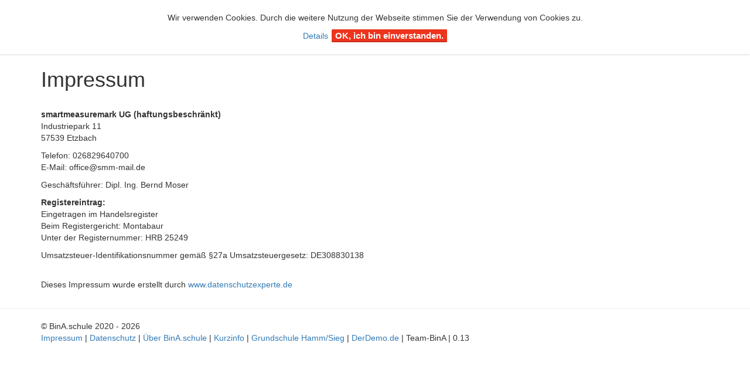

--- FILE ---
content_type: text/html; charset=UTF-8
request_url: https://bina.schule/imprint
body_size: 3249
content:
<!DOCTYPE html>
<html lang="de">
  <head>
    	<meta name="referrer" content="no-referrer">
		<meta charset="utf-8">
    <meta http-equiv="X-UA-Compatible" content="IE=edge">
    <meta name="viewport" content="width=device-width, initial-scale=1">

    <!-- The above 3 meta tags *must* come first in the head; any other head content must come *after* these tags -->
    <title>BinA - Bildung in Abwesenheit Portal für Grundschulen</title>
	
	<meta name="description" content="Virtuelle Klassenräume für Grundschulen Datenaustausch,
Arbeitsblattverwaltung und Hausaufgabenkontrolle per Smartphone/PC zwischen Lehrern und
Schülern">
  <meta name="keywords" content="Grundschule,Lehrer,Bildung, Schule,Corona,Virus, Corona-Virus, Hilfe, Schüler, Kommunikation, Plattform, Lernen">
  <meta name="author" content="DerDemo">
<link rel="icon" type="image/png" href="images/favicon.ico?v=1"/>
    
		
	<!-- Bootstrap core CSS -->
    <link href="css/bootstrap.min.css" rel="stylesheet">
    <link rel="stylesheet" href="css/bootstrap-theme.min.css"> 

    <!-- Custom styles for this template -->
    <link href="css/style.css" rel="stylesheet">
	
	
<script type="text/javascript" src="js/dsgvo.js"></script>

 
 
<link rel="stylesheet" href="//code.jquery.com/ui/1.12.1/themes/base/jquery-ui.css">


 


 
	
	
  </head>
  <body>
  

  <div id="cookie-popup">
    <div class="hinweis">
      <p>Wir verwenden Cookies. Durch die weitere Nutzung der Webseite stimmen Sie der Verwendung von Cookies zu.</p>
    </div> 
    <span class="more">
      <a href="datenschutz">Details</a>
    </span>
    <button onclick='cookieOk()'>OK, ich bin einverstanden.</button>
  </div>


  <nav class="navbar navbar-inverse navbar-static-top">
      <div class="container">
       
        		
		
		
		
		
		
		
		
		
		
         <div class="navbar-header">
          <button type="button" class="navbar-toggle collapsed" data-toggle="collapse" data-target="#navbar" aria-expanded="false" aria-controls="navbar">
            <span class="sr-only">Menu</span>
            <span class="icon-bar"></span>
            <span class="icon-bar"></span>
            <span class="icon-bar"></span>
          </button>
          <a class="navbar-brand" href="index"><img height="30" src="./images/binaLogo5.png" title="1 Jahr - BinA - Bildung in Ausnahmesituationen" alt="1 Jahr - BinA"></a>
        </div>
		
		<div id="navbar" class="navbar-collapse collapse">
          <form class="navbar-form navbar-right" action="login" method="post">
			<table class="login" role="presentation">
				<tbody>
					<tr>
						<td>							
							<div class="input-group">
								<div class="input-group-addon"><span class="glyphicon glyphicon-envelope"></span></div>
								<input class="form-control" placeholder="E-Mail" name="email" type="email" required>								
							</div>
						</td>
						<td><input class="form-control" placeholder="Passwort" name="passwort" type="password" value="" required></td>
						<td><button type="submit" class="btn btn-success">Login</button></td>
					</tr>
					<tr>
						<td><label style="margin-bottom: px; font-weight: normal;"><input type="checkbox" name="angemeldet_bleiben" value="remember-me" title="Angemeldet bleiben"  checked="checked" style="margin: 0; vertical-align: middle;" /> <small>Angemeldet bleiben</small></label></td>
						<td><small><a href="passwortvergessen">Passwort vergessen</a></small></td>
						<td></td>
					</tr>					
				</tbody>
			</table>		
          
            
          </form>         
        </div><!--/.navbar-collapse -->
        		
		 
      </div>
    </nav>
	
	 
<div class="container main-container">







<h1>Impressum</h1> <p><strong>smartmeasuremark UG (haftungsbeschränkt)</strong><br />
Industriepark 11 <br />
57539 Etzbach<br /></p><p>
Telefon: 026829640700<br />

E-Mail: office@smm-mail.de<br /></p><p>Geschäftsführer: Dipl. Ing. Bernd Moser<br /></p><p><strong>Registereintrag:</strong><br />
Eingetragen im Handelsregister<br />
Beim Registergericht: Montabaur<br />
Unter der Registernummer: HRB 25249<br /></p><p>
Umsatzsteuer-Identifikationsnummer gemäß §27a Umsatzsteuergesetz: DE308830138 <br />
<br /></p><p>Dieses Impressum wurde erstellt durch <a href="https://www.datenschutzexperte.de">www.datenschutzexperte.de</a></p>






</div>

 <hr>
  <div class="container">
  	<footer>
        <p>&copy; BinA.schule 2020 - 2026  <br><a href="imprint">Impressum</a> | <a href="datenschutz">Datenschutz</a> | <a href="ueberuns">Über BinA.schule</a> | <a href="kurzinfo">Kurzinfo</a> | <a target="_blank" href="https://grundschule-hamm.de/">Grundschule Hamm/Sieg</a> | <a target="_blank" href="https://derdemo.de/">DerDemo.de</a> | Team-BinA | 0.13	</p>
    
	 
	 
	 </footer>
   </div> 


    <!-- Bootstrap core JavaScript
    ================================================== -->
    <!-- Placed at the end of the document so the pages load faster -->
    <script src="https://ajax.googleapis.com/ajax/libs/jquery/1.11.3/jquery.min.js"></script>
    <script>window.jQuery || document.write('<script src="../../assets/js/vendor/jquery.min.js"><\/script>')</script>
    <script src="js/bootstrap.min.js"></script>
	
	 <!-- Bootstrap Date-Picker Plugin -->
  <script src="https://code.jquery.com/jquery-1.12.4.js"></script>
  <script src="https://code.jquery.com/ui/1.12.1/jquery-ui.js"></script>
  
     
	 

    <script>
  $(function() {
  $('#datepicker').datepicker({
       prevText: '&#x3c;zurück', prevStatus: '',
        prevJumpText: '&#x3c;&#x3c;', prevJumpStatus: '',
        nextText: 'Vor&#x3e;', nextStatus: '',
        nextJumpText: '&#x3e;&#x3e;', nextJumpStatus: '',
        currentText: 'heute', currentStatus: '',
        todayText: 'heute', todayStatus: '',
        clearText: '-', clearStatus: '',
        closeText: 'schließen', closeStatus: '',
        monthNames: ['Januar','Februar','März','April','Mai','Juni',
        'Juli','August','September','Oktober','November','Dezember'],
        monthNamesShort: ['Jan','Feb','Mär','Apr','Mai','Jun',
        'Jul','Aug','Sep','Okt','Nov','Dez'],
        dayNames: ['Sonntag','Montag','Dienstag','Mittwoch','Donnerstag','Freitag','Samstag'],
        dayNamesShort: ['So','Mo','Di','Mi','Do','Fr','Sa'],
        dayNamesMin: ['So','Mo','Di','Mi','Do','Fr','Sa'],
      showMonthAfterYear: false,
      showOn: 'both',
      buttonImage: 'images/calendar.png',
      buttonImageOnly: true,
      dateFormat:'dd.mm.yy'
    }  );
	
	

});
  </script>
  
  
  <!-- TimePicker -->
    <!-- timepicker -->
    <script src="js/timepicker.js"></script>
  
   <script type="text/javascript">
      $( document ).ready(function(){
        $(".simpleExample").timepicker();

        $("#textAndSizeExample").timepicker({
          hourHeaderText: "時",
          minHeaderText: "分",
          okButtonText: "決定",
          cancelButtonText: "閉じる",
          selectSize: 5
        });

        $("#timeFormatExample").timepicker({
          timeFormat: "%g:%i %A"
        });

        $("#minmaxTimeExample1").timepicker({
          minTime: "11:00",
          maxTime: "10:00 pm"
        });

        $("#minmaxTimeExample2").timepicker({
          minTime: "10:45",
          maxTime: "10:15"
        })

        $("#disableTimeRangeExample").timepicker({
          disableTimeRanges: [["10:00", "14:30"], ["14:45", "23:15"]]
        });

        $("#stepExample1").timepicker({
          minTime: "10:45",
          maxTime: "19:15",
          hourStep: 2,
          minStep: 7
        });

        $("#stepExample2").timepicker({
          minTime: "10:45",
          maxTime: "19:15",
          timeStep: 7
        });

        $("#scrollDefaultExample").timepicker({
          scrollDefault: "13:15"
        });

        $("#12HourClockExample").timepicker({
          use12HourClock: true,
          timeFormat: "%g:%i %A"
        });

        $("#ampmTextExample").timepicker({
          use12HourClock: true,
          timeFormat: "%a %g時%i分",
          ampmText: { am:"午前", pm:"午後" }
        });

        $("#12HourPlusMinMaxTimeExample").timepicker({
          use12HourClock: true,
          timeFormat: "%h:%i %a",
          minTime: "13:15",
          maxTime: "6:15"
        });

        $("#12HourPlusTimeStepExample").timepicker({
          use12HourClock: true,
          timeFormat: "%h:%i %a",
          minTime: "13:15",
          maxTime: "6:15",
          timeStep: 7
        });

        $("#eventExample")
          .timepicker()
          .on("change", function(){
            $("#output").html($("#eventExample").val());
        });
      });
    </script>
	
  </body>
</html>

--- FILE ---
content_type: text/css
request_url: https://bina.schule/css/style.css
body_size: 1234
content:
.navbar {
	margin-bottom: 0px;
}

.navbar-inverse .navbar-brand {
	font-size: 2em;
	color: #fff;
}

.navbar-inverse .navbar-brand:hover {
	color: #ccc;
}

.navbar-brand .logo {
	color: #5cb85c;
}

.main-container {
	margin-top: 20px;
}

.registration-form {
	max-width: 450px;
	margin: 0 auto;
}

.small-container-500 {
	max-width: 500px;
  	padding: 15px;
  	margin: 0 auto;
}

.small-container-330 {
  max-width: 330px;
  padding: 15px;
  margin: 0 auto;
}


.small-container .small-container-heading,
.small-container .checkbox {
  margin-bottom: 10px;
}
.small-container .checkbox {
  font-weight: normal;
}
.small-container .form-control {
  position: relative;
  height: auto;
  -webkit-box-sizing: border-box;
     -moz-box-sizing: border-box;
          box-sizing: border-box;
  padding: 10px;
  font-size: 16px;
}
.small-container .form-control:focus {
  z-index: 2;
}

/* Signin */
.form-signin input[type="email"] {
  margin-bottom: -1px;
  border-bottom-right-radius: 0;
  border-bottom-left-radius: 0;
}
.form-signin input[type="password"] {
  margin-bottom: 10px;
  border-top-left-radius: 0;
  border-top-right-radius: 0;
}
.login td {
    padding-right: 2px;
    padding-left: 2px;
}

.login {
	color: #fff;
}

textarea {
	-webkit-box-sizing: border-box;
	-moz-box-sizing: border-box;
	box-sizing: border-box;

	width: 100%;
}





#cookie-popup { 
  text-align: center; 
  background: #fff;
  position: fixed;
  top: 0px; 
  left: 0;
  right: 0;
  z-index: 9999;
  font-size:14px; 
  line-height:20px;
  padding: 20px;
  -webkit-box-shadow: 0px 0px 5px 0px rgba(0,0,0,0.2);
  -moz-box-shadow: 0px 0px 5px 0px rgba(0,0,0,0.2);
  box-shadow: 0px 0px 5px 0px rgba(0,0,0,0.2);
  }
 
#cookie-popup.hidden {
  display: none;
}




.tooltip {
  position: relative;
  display: inline-block;
  border-bottom: 1px dotted black;
}

.tooltip .tooltiptext {
  visibility: hidden;
  width: 120px;
  background-color: #555;
  color: #fff;
  text-align: center;
  border-radius: 6px;
  padding: 5px 0;
  position: absolute;
  z-index: 1;
  bottom: 125%;
  left: 50%;
  margin-left: -60px;
  opacity: 0;
  transition: opacity 0.3s;
}

.tooltip .tooltiptext::after {
  content: "";
  position: absolute;
  top: 100%;
  left: 50%;
  margin-left: -5px;
  border-width: 5px;
  border-style: solid;
  border-color: #555 transparent transparent transparent;
}

.tooltip:hover .tooltiptext {
  visibility: visible;
  opacity: 1;
}









#controls {
  display: flex;
  margin-top: 2rem;
  max-width: 28em;
} 

button {
 
  border: none;
  border-radius: 0.15rem;
  background: #ed341d;
  margin-left: 2px;
  box-shadow: inset 0 -0.15rem 0 rgba(0, 0, 0, 0.2);
  cursor: pointer;
 
  justify-content: center;
  align-items: center;
  color:#ffffff;
  font-weight: bold;
  font-size: 1.5rem;
}

button:hover, button:focus {
  outline: none;
  background: #c72d1c;
}

button::-moz-focus-inner {
  border: 0;
}

button:active {
  box-shadow: inset 0 1px 0 rgba(0, 0, 0, 0.2);
  line-height: 3rem;
}

button:disabled {
  pointer-events: none;
  background: lightgray;
}
button:first-child {
  margin-left: 0;
}

audio {
  display: block;
  width: 100%;
  margin-top: 0.2rem;
}


.form-abwes input {
  display: block;
  width: 100%;
  max-width: 100;
}

.form-abwesdate input {
 
 
}



.datepicker {
    background: #333;
    border: 1px solid #555;
    color: #EEE;
}

.datepickerdp {
    background: #000;
    border: 1px solid #555;
    color: #EEE;
}


::placeholder { /* Chrome, Firefox, Opera, Safari 10.1+ */
  color: red;
  opacity: 1; /* Firefox */
}

:-ms-input-placeholder { /* Internet Explorer 10-11 */
  color: red;
}

::-ms-input-placeholder { /* Microsoft Edge */
  color: red;
}







--- FILE ---
content_type: application/javascript
request_url: https://bina.schule/js/timepicker.js
body_size: 8319
content:
/***    timepicker library as jQuery plugin    ***/
/*  This plugin can be applied to only input tags.
 * The timepicker shows when the input tag is focused, and hides when
 * both of the timepicker widget and the input tag lost focus.
 */


// add a member function, timepicker to jQuery object
(function($){
  // return 0-padded number as string whose length is 'length'
  function _padDigit(num, length){
    var num_s = num.toString();
    if (num_s.length < length){
      // pad num_s with 0 if num_s's length is smaller than 'length'
      var num_zeros = length - num_s.length;
      for (var i = 0; i < num_zeros; i++){
        num_s = '0' + num_s;
      }
      return num_s;
    }
    else{
      // if not, return as it is
      return num_s;
    }
  }

  // check if $elem is focused
  function _isFocused($elem){
    if ($elem.is(":focus")){ return true; }
    else{ return false; }
  }

  // check if some $elem's child is focused
  function _isChildFocused($elem){
    if ($elem.find(":focus").length){ return true; }
    else{ return false; }
  }

  // check if we can interpret time_str as formatted time
  function _isTime(time_str, format, ampm_text){
    if (typeof ampm_text === "undefined"){
      // default am/pm text
      ampm_text = { am: "am", pm: "pm", AM: "AM", PM: "PM" };
    }
    var i = j = 0;   // indexes of format and time_str
    while (typeof format[i]!=="undefined" || typeof time_str[j]!=="undefined"){
      if (format[i] === '%'){
        // next text must be an hour, minutes or am/pm
        switch (format[i+1]){
          case "h":  // next 2 digits must be 0-padded hour of 12-hour clock
            var hour = parseInt(time_str.substring(j, j+2), 10);
            if (isNaN(hour) || hour <= 0 || 12 < hour){ return false; }
            i += 2; j += 2;
            break;
          case "H":  // next 2 digits must be 0-padded hour of 24-hour clock
            var hour = parseInt(time_str.substring(j, j+2), 10);
            if (isNaN(hour) || hour < 0 || 24 <= hour){ return false; }
            i += 2; j += 2;
            break;
          case "g":  // next 1 or 2 digits must be an hour of 12-hour clock
            var hour_can1 = parseInt(time_str.substring(j, j+2), 10);
            var hour_can2 = parseInt(time_str.substring(j, j+1), 10);
            if (!isNaN(hour_can1) && 10 <= hour_can1 && hour_can1 <= 12){
              i += 2; j += 2;
              break;
            }
            else if (!isNaN(hour_can2) && 1 <= hour_can2 && hour_can2 <= 9){
              i += 2; j += 1;
              break;
            }
            return false;
          case "G":  // next 1 or 2 digits must be an hour of 24-hour clock
            var hour_can1 = parseInt(time_str.substring(j, j+2), 10);
            var hour_can2 = parseInt(time_str.substring(j, j+1), 10);
            if (!isNaN(hour_can1) && 10 <= hour_can1 && hour_can1 <= 23){
              i += 2; j += 2;
              break;
            }
            else if (!isNaN(hour_can2) && 1 <= hour_can2 && hour_can2 <= 9){
              i += 2; j += 1;
              break;
            }
            return false;
          case "i":  // next 2 digits must be minutes
            var min = parseInt(time_str.substring(j, j+2), 10);
            if (isNaN(min) || min < 0 || 60 <= min){ return false; }
            i += 2; j += 2;
            break;
          case "a":  // next text must be small am/pm symbol (e.g. am/pm)
            // the length of the texts should be same, otherwise fail to read
            var len = ampm_text.am.length;
            var ampm = time_str.substring(j, j+len);
            if (ampm !== ampm_text.am && ampm !== ampm_text.pm){ return false; }
            i += 2; j += len;
            break;
          case "A":  // next text must be large am/pm symbol (e.g. AM/PM)
            // the length of the texts should be same, otherwise fail to read
            var len = ampm_text.AM.length;
            var ampm = time_str.substring(j, j+len);
            if (ampm !== ampm_text.AM && ampm !== ampm_text.PM){ return false; }
            i += 2; j += len;
            break;
          default:  // this '%' is not a format string
            if (format[i] !== time_str[j]){ return false; }
            i += 1; j += 1;
            break;
        }
      }
      else{
        // check if the current characters are same
        if (format[i] !== time_str[j]){ return false; }
        i += 1; j += 1;
      }
    }
    return true;
  }

  // check if we can interpret time_str as time
  function _isNormalTime(time_str){
    // e.g. 12:32, 11:59 pm, 04:01 AM, etc...
    var match1 = time_str.match(/\d{1,2}:\d\d\s*(a.m.|p.m.|am|pm|A.M.|P.M.|AM|PM)?/g);
    // e.g. 12:00 noon, midnight, etc...
    var match2 = time_str.match(/(12)?\s*(midnight|noon|Midnight|Noon)/g);
    if (match1){
      // if something else is included, this is invalid
      if (match1[0] !== time_str){ return false; }
      // check if the hour and minutes are valid
      var nums = time_str.match(/\d{1,2}:\d\d/)[0].split(":");
      var ampm = time_str.match(/(a.m.|p.m.|am|pm|A.M.|P.M.|AM|PM)/);
      var hour = parseInt(nums[0], 10);
      var min = parseInt(nums[1], 10);
      if (ampm){  // this is 12-hour clock
        return 1 <= hour && hour <= 12 && 0 <= min && min < 60;
      }
      else{  // this is 24-hour clock
        return 0 <= hour && hour <= 23 && 0 <= min && min < 60;
      }
    }
    else if (match2){
      // if something else is included, this is invalid
      if (match2[0] !== time_str){ return false; }
      else{ return true; }
    }
  }

  // get the timestamp (represented by minutes) from time-like string
  // if time_str is not
  function _timeToInt(time_str){
    var time = time_str.match(/\d{1,2}:\d\d/);
    var ampm = time_str.match(/(a.m.|p.m.|am|pm|A.M.|P.M.|AM|PM)/);
    if (time){
      var nums = time[0].split(":");
      var hour = parseInt(nums[0], 10);
      var min = parseInt(nums[1], 10);
      if (hour >= 24 || min >= 60){ return null; }      // invalid time string
      if (ampm && hour >= 13){ return null; }           // invalid time string
      if (ampm){
        if (ampm[0].charAt(0) === 'A' || ampm[0].charAt(0) === 'a'){  // the time is am
          return (hour%12) * 60 + min;
        }
        else{                  // the time is pm
          return (hour%12 + 12) * 60 + min;
        }
      }
      else{
        return hour*60 + min;
      }
    }
    else if (time_str.search("noon") != -1){ return 12*60; }
    else if (time_str.search("midnight") != -1){ return 0; }
    else{ return null; }
  }

  // get the timestamp (represented by minutes) from formatted time-like string
  function _formattedTimeToInt(time_str, format, ampm_text){
    if (typeof ampm_text === "undefined"){
      // default am/pm text
      ampm_text = { am: "am", pm: "pm", AM: "AM", PM: "PM" };
    }
    var i = j = 0;   // indexes of format and time_str
    var placeholders = {};
    while (typeof format[i]!=="undefined" || typeof time_str[j]!=="undefined"){
      if (format[i] === '%'){
        // next text must be an hour, minutes or am/pm
        switch (format[i+1]){
          case "h":  // next 2 digits must be 0-padded hour of 12-hour clock
            var hour = parseInt(time_str.substring(j, j+2), 10);
            if (isNaN(hour) || hour <= 0 || 12 < hour){ return null; }
            placeholders.hour_ampm = hour;
            i += 2; j += 2;
            break;
          case "H":  // next 2 digits must be 0-padded hour of 24-hour clock
            var hour = parseInt(time_str.substring(j, j+2), 10);
            if (isNaN(hour) || hour < 0 || 24 <= hour){ return null; }
            placeholders.hour_24 = hour;
            i += 2; j += 2;
            break;
          case "g":  // next 1 or 2 digits must be an hour of 12-hour clock
            var hour_can1 = parseInt(time_str.substring(j, j+2), 10);
            var hour_can2 = parseInt(time_str.substring(j, j+1), 10);
            if (!isNaN(hour_can1) && 10 <= hour_can1 && hour_can1 <= 12){
              placeholders.hour_ampm = hour_can1;
              i += 2; j += 2;
              break;
            }
            else if (!isNaN(hour_can2) && 1 <= hour_can2 && hour_can2 <= 9){
              placeholders.hour_ampm = hour_can2;
              i += 2; j += 1;
              break;
            }
            return null;
          case "G":  // next 1 or 2 digits must be an hour of 24-hour clock
            var hour_can1 = parseInt(time_str.substring(j, j+2), 10);
            var hour_can2 = parseInt(time_str.substring(j, j+1), 10);
            if (!isNaN(hour_can1) && 10 <= hour_can1 && hour_can1 <= 23){
              placeholders.hour_24 = hour_can1;
              i += 2; j += 2;
              break;
            }
            else if (!isNaN(hour_can2) && 1 <= hour_can2 && hour_can2 <= 9){
              placeholders.hour_24 = hour_can2;
              i += 2; j += 1;
              break;
            }
            return null;
          case "i":  // next 2 digits must be minutes
            var min = parseInt(time_str.substring(j, j+2), 10);
            if (isNaN(min) || min < 0 || 60 <= min){ return null; }
            placeholders.minute = min;
            i += 2; j += 2;
            break;
          case "a":  // next text must be small am/pm symbol (e.g. am/pm)
            // the length of the texts should be same, otherwise fail to read
            var len = ampm_text.am.length;
            var ampm = time_str.substring(j, j+len);
            if (ampm !== ampm_text.am && ampm !== ampm_text.pm){ return null; }
            placeholders.ampm = ampm;
            i += 2; j += len;
            break;
          case "A":  // next text must be large am/pm symbol (e.g. AM/PM)
            // the length of the texts should be same, otherwise fail to read
            var len = ampm_text.AM.length;
            var ampm = time_str.substring(j, j+len);
            if (ampm !== ampm_text.AM && ampm !== ampm_text.PM){ return null; }
            placeholders.ampm = ampm;
            i += 2; j += len;
            break;
          default:  // this '%' is not a format string
            if (format[i] !== time_str[j]){ return null; }
            i += 1; j += 1;
            break;
        }
      }
      else{
        // check if the current characters are same
        if (format[i] !== time_str[j]){ return null; }
        i += 1; j += 1;
      }
    }
    if (!placeholders.minute){ return null; }
    else if (placeholders.ampm && placeholders.hour_ampm){
      if (placeholders.ampm === ampm_text.am || placeholders.ampm === ampm_text.AM){
        // this time is am
        return (placeholders.hour_ampm%12)*60 + placeholders.minute;
      }
      else{  // this time is pm
        return (placeholders.hour_ampm%12)*60 + 12*60 + placeholders.minute;
      }
    }
    else if(placeholders.hour_24){
      return placeholders.hour_24*60 + placeholders.minute;
    }
    else{
      return null;
    }
  }

  // check if a timestamp is in range of [start, end]
  // if start > end, this range spreads across next day
  function _isTimeInRange(timestamp, start, end){
    if (start > end){
      // the range spreads across next day
      return (start <= timestamp || timestamp <= end);
    }
    else{
      return (start <= timestamp && timestamp <= end);
    }
  }

  // try to select an option of 'value' and return true if 'value' exist
  function _selectOption(select, value){
    var options = select.options;
    var len = options.length;
    for (var i = 0; i < len; i++){
      if (options[i].value == value && options[i].disabled == false){
        options[i].selected = true;
        return true;
      }
    }
    return false;
  }

  // get duration between start and end
  // if start > end, this range spreads across next day
  function _getTimeDuration(start, end){
    if (start > end){ return end + 24*60 - start; }
    else{ return end - start; }
  }

  // get the range of hour from the 2 timestamps(minute)
  function _getHourRange(timestamp_start, timestamp_end, hstep){
    var hour_range = [];
    if (timestamp_start < timestamp_end){
      for (var i = Math.floor(timestamp_start/60); i <= Math.floor(timestamp_end/60); i+=hstep){
        hour_range.push(i);
      }
    }
    else{  // start > end
      for (var i = Math.floor(timestamp_start/60); i < 24; i+=hstep){
        hour_range.push(i);
      }
      for (var i = 0; i <= Math.floor(timestamp_end/60); i+=hstep){
        hour_range.push(i);
      }
    }
    return hour_range;
  }

  // scroll to an option of 'hour'
  function _scrollToHourOption(select, hour){
    var options = select.options;
    var len = options.length;
    if (parseInt(options[0], 10) == hour){
      $(select).scrollTop(0);
      return;
    }
    var height = $(select).height();
    var opt_height = height / $(select).prop("size");
    for (var i = 1; i < len; i++){
      var prev_hour = parseInt(options[i-1].value, 10);
      var next_hour = parseInt(options[i].value, 10);
      if (next_hour == hour){
        $(select).scrollTop(opt_height * (i+1/2) - height/2);
        return;
      }
      if (prev_hour > next_hour){
        if (prev_hour < hour || hour < next_hour){
          $(select).scrollTop(opt_height * i - height/2);
          return;
        }
      }
      else if (prev_hour < hour && hour < next_hour){
        $(select).scrollTop(opt_height * i - height/2);
        return;
      }
    }
  }

  // scroll to an option of 'minute'
  function _scrollToMinuteOption(select, minute){
    var options = select.options;
    var len = options.length;
    if (parseInt(options[0], 10) == minute){
      $(select).scrollTop(0);
      return;
    }
    var height = $(select).height();
    var opt_height = height / $(select).prop("size");
    for (var i = 1; i < len; i++){
      var prev_minute = parseInt(options[i-1].value, 10);
      var next_minute = parseInt(options[i].value, 10);
      if (next_minute == minute){
        $(select).scrollTop(opt_height * (i+1/2) - height/2);
        return;
      }
      else if (prev_minute < minute && minute < next_minute){
        $(select).scrollTop(opt_height * i - height/2);
        return;
      }
    }
  }

  // create select-options of hours or minutes
  // This function will be called to create select-options for the first time.
  function _createSelectOptions(which, settings, $picker){
    if (which === "hour"){
      var hour_select = $picker.find(".hour-select").get(0);
      // clear all options
      while (hour_select.firstChild){
        hour_select.removeChild(hour_select.firstChild);
      }
      if (settings.use12HourClock){
        var ampm = $picker.find(".ampm-button").text();
        if (ampm === "am"){
           var len = settings.hour_data_am.length;
           for (var i = 0; i < len; i++){
             var option = document.createElement("option");
             var hour = settings.hour_data_am[i].hour;
             option.value = hour;
             option.innerHTML = _padDigit(hour, 2);
             if (settings.hour_data_am[i].disabled){
               option.disabled = true;
             }
             hour_select.appendChild(option);
           }
        }
        else{  // ampm=="pm"
          var len = settings.hour_data_pm.length;
          for (var i = 0; i < len; i++){
            var option = document.createElement("option");
            var hour = settings.hour_data_pm[i].hour;
            option.value = hour;
            option.innerHTML = _padDigit(hour, 2);
            if (settings.hour_data_pm[i].disabled){
              option.disabled = true;
            }
            hour_select.appendChild(option);
          }
        }
      }
      else{
        var len = settings.hour_data_24.length;
        for (var i = 0; i < len; i++){
          var option = document.createElement("option");
          var hour = settings.hour_data_24[i].hour;
          option.value = hour;
          option.innerHTML = _padDigit(hour, 2);
          if (settings.hour_data_24[i].disabled){
            option.disabled = true;
          }
          hour_select.appendChild(option);
        }
      }
    }
    else if (which === "minute"){
      var min_select = $picker.find(".min-select").get(0);
      var step;
      if (settings.is_set_time_step){
        step = settings.timeStep;
      }
      else{
        step = settings.minStep;
      }
      for (var i = 0; i < 60; i+=step){
        var option = document.createElement("option");
        option.value = i;
        option.innerHTML = _padDigit(i, 2);
        min_select.appendChild(option);
      }
    }
  }

  // change select-options of hours or minutes
  // depending on the currently selected hour and am/pm
  // This function will be called when some properties has changed.
  function _changeSelectOptions(which, settings, $picker){
    // change select-options of hours when am/pm has changed
    if (which === "hour" && settings.is_set_minmax_time){
      var hour_select = $picker.find(".hour-select").get(0);
      var hvalue = hour_select.value;
      // clear all options
      while (hour_select.firstChild){
        hour_select.removeChild(hour_select.firstChild);
      }
      if (settings.use12HourClock){
        var ampm = $picker.find(".ampm-button").text();
        if (ampm === "am"){
           var len = settings.hour_data_am.length;
           for (var i = 0; i < len; i++){
             var option = document.createElement("option");
             var hour = settings.hour_data_am[i].hour;
             option.value = hour;
             option.innerHTML = _padDigit(hour, 2);
             if (settings.hour_data_am[i].disabled){
               option.disabled = true;
             }
             hour_select.appendChild(option);
           }
        }
        else{  // ampm=="pm"
          var len = settings.hour_data_pm.length;
          for (var i = 0; i < len; i++){
            var option = document.createElement("option");
            var hour = settings.hour_data_pm[i].hour;
            option.value = hour;
            option.innerHTML = _padDigit(hour, 2);
            if (settings.hour_data_pm[i].disabled){
              option.disabled = true;
            }
            hour_select.appendChild(option);
          }
        }
      }
      if (hvalue){
        // scroll to and select the previously selected option of hours
        // and call the latter part of this function
        _scrollToHourOption(hour_select, hvalue);
        if (_selectOption(hour_select, hvalue)){
          _changeSelectOptions("minute", settings, $picker);
        }
      }
    }
    // change select-options of minutes when hours has changed
    else if (which === "minute"){
      var $hour_select = $picker.find(".hour-select");
      var min_select = $picker.find(".min-select").get(0);
      var hour_index = $hour_select.prop("selectedIndex");
      var hour = parseInt($hour_select.val(), 10);
      var mvalue = min_select.value;
      var ampm = $picker.find(".ampm-button").text();
      var hour_data;
      if (settings.use12HourClock){
        if (ampm === "am"){
          hour_data = settings.hour_data_am[hour_index];
          hour = hour%12;       // get hour in 24-hour clock
        }
        else{
          hour_data = settings.hour_data_pm[hour_index];
          hour = hour%12 + 12;  // get hour in 24-hour clock
        }
      }
      else{
        hour_data = settings.hour_data_24[hour_index];
      }
      // clear all options
      while (min_select.firstChild){
        min_select.removeChild(min_select.firstChild);
      }
      // get min and max minute
      var min_minute = hour_data.min_minute;
      var max_minute = hour_data.max_minute;
      min_minute = (min_minute!=undefined) ? min_minute : 0;
      max_minute = (max_minute!=undefined) ? max_minute : 59;
      // get start minute and end minute
      var start, end, step;
      if (settings.is_set_time_step){    // use timeStep
        step = settings.timeStep;
        var duration = _getTimeDuration(_timeToInt(settings.minTime), hour*60+min_minute);
        start = min_minute + (step - duration%step) % step;
        end = max_minute;
      }
      else{                            // use minStep
        step = settings.minStep;
        start = Math.ceil(min_minute / step) * step;
        end = max_minute;
      }
      // append select-options of minutes
      for (var i = start; i <= end; i+=step){
        var option = document.createElement("option");
        option.value = i;
        option.innerHTML = _padDigit(i, 2);
        min_select.appendChild(option);
      }
      // disable some select-options of minutes
      if (settings.is_set_disabled_time){
        var options = min_select.options;
        var optionLen = options.length;
        var disabledLen = settings.disableTimeRanges.length;
        for (var i = 0; i < disabledLen; i++){
          var disable_start = hour_data["disable_start_minute"+i];
          var disable_end = hour_data["disable_end_minute"+i];
          if (typeof disable_start === "undefined" &&
              typeof disable_end === "undefined"){
            continue;
          }
          else if (disable_start <= disable_end){
            for (var j = 0; j< optionLen; j++){
              var min = parseInt(options[j].value, 10);
              if (disable_start <= min && min <= disable_end){
                options[j].disabled = true;
              }
            }
          }
          else{
            for (var j = 0; j < optionLen; j++){
              var min = parseInt(options[j].value, 10);
              if (disable_start <= min){
                options[j].disabled = true;
              }
              else if (min <= disable_end){
                options[j].disabled = true;
              }
            }
          }
        }
      }
      // select the previously selected option of minutes
      if (mvalue){
        _scrollToMinuteOption(min_select, mvalue);
        _selectOption(min_select, mvalue);
      }
    }
  }

  // format and output the selected time
  function _outputTime(settings, $picker, $input){
    var hour = parseInt($picker.find(".hour-select").val(), 10);
    var min = parseInt($picker.find(".min-select").val(), 10);
    if (!isNaN(hour) && !isNaN(min)){
      var formatted = settings.timeFormat
        .replace("%g", (hour==0 || hour==12) ? 12 : hour%12)
        .replace("%G", hour)
        .replace("%h", _padDigit((hour==0 || hour==12) ? 12 : hour%12, 2))
        .replace("%H", _padDigit(hour, 2))
        .replace("%i", _padDigit(min, 2));
      if (settings.use12HourClock){
        var ampm = $picker.find(".ampm-button").text();
        formatted = formatted
          .replace("%a", settings.ampmText[ampm])
          .replace("%A", settings.ampmText[ampm.toUpperCase()]);
      }
      else{
        var ampm = (hour < 12) ? "am" : "pm";
        formatted = formatted
          .replace("%a", settings.ampmText[ampm])
          .replace("%A", settings.ampmText[ampm.toUpperCase()]);
      }
      $input.val(formatted);
    }
  }

  // create timepicker object
  function _createTimepicker($input){
    var settings = $input.data("timepicker-settings");

    // create a picker and containers
    var picker = document.createElement("div");
    var header_div = document.createElement("div");
    var select_div = document.createElement("div");
    var button_div = document.createElement("div");

    // create headers
    var hour_header = document.createElement("div");
    hour_header.innerHTML = settings.hourHeaderText;
    var min_header = document.createElement("div");
    min_header.innerHTML = settings.minHeaderText;
    header_div.appendChild(hour_header);
    header_div.appendChild(min_header);

    // create select for hours and minutes
    var hour_select = document.createElement("select");
    hour_select.setAttribute("size", settings.selectSize);
    hour_select.setAttribute("tabindex", "-1");
    var min_select = document.createElement("select");
    min_select.setAttribute("size", settings.selectSize);
    min_select.setAttribute("tabindex", "-1");
    // select-options will be created in _showTimepicker for the first time,
    // and may change when some properties has changed

    // create ok button and cancel button
    var ok_button = document.createElement("button");
    ok_button.setAttribute("tabindex", "-1");
    ok_button.innerHTML = settings.okButtonText;      // チェックマーク
    var cancel_button = document.createElement("button");
    cancel_button.setAttribute("tabindex", "-1");
    cancel_button.innerHTML = settings.cancelButtonText;  // バツマーク

    // assemble timepicker
    select_div.appendChild(hour_select);
    select_div.appendChild(min_select);
    button_div.appendChild(ok_button);
    button_div.appendChild(cancel_button);
    picker.appendChild(header_div);
    picker.appendChild(select_div);
    picker.appendChild(button_div);

    // layout items by setting class name
    picker.className = "my-timepicker-div";
    header_div.className = "row";
    select_div.className = "row";
    button_div.className = "row";
    hour_header.className = "text-center col-6";
    min_header.className = "text-center col-6";
    ok_button.className = "col-6 btn btn-outline-primary ok-button";
    cancel_button.className = "col-6 btn btn-outline-secondary cancel-button";

    if (settings.use12HourClock){
      // if using 12-hour clock, widen the picker to 18rem
      // and create am/pm button
      $(picker).css("width", "19.2rem");
      hour_header.className = "text-center col-5";
      min_header.className = "text-center col-5";
      hour_select.className = "form-control col-5 hour-select";
      min_select.className = "form-control col-5 min-select";

      var ampm_button = document.createElement("button");
      var ampm_button_wrapper = document.createElement("span");
      ampm_button.setAttribute("tabindex", "-1");
      ampm_button.innerHTML = "am";
      ampm_button_wrapper.appendChild(ampm_button);
      select_div.appendChild(ampm_button_wrapper);
      ampm_button.className = "btn btn-primary ampm-button";
      ampm_button_wrapper.className = "col-2 my-auto";
    }
    else{
      // default width of the picker is 12rem
      $(picker).css("width", "16rem");
      hour_select.className = "form-control col-6 hour-select";
      min_select.className = "form-control col-6 min-select";
    }

    return $(picker);
  }

  // set event listeners to $picker related to $input
  function _bindTimepicker($picker, $input){
    var settings = $input.data("timepicker-settings");
    // if using 12-hour clock, change select-options of hours when am/pm changed
    if (settings.use12HourClock){
      $picker.find(".ampm-button").on("click", function(){
        var $this = $(this);
        if ($this.html() === "pm"){ $this.html("am"); }
        else{ $this.html("pm"); }
        _changeSelectOptions("hour", settings, $picker);
      });
    }
    // change select-options of minutes when selected hour has changed
    $picker.find(".hour-select").on("change", function(){
      if (settings.is_set_time_step ||
          settings.is_set_minmax_time ||
          settings.is_set_disabled_time){
            _changeSelectOptions("minute", settings, $picker);
      }
    });
    // When its focus blurred, remove the timepicker.
    // Do this process after 50 milliseconds because a blur event
    // fires even when the focus moves to the timepicker.
    $picker.on("focusout", function(){
      setTimeout(function(){
        var $current_picker = _getTimepicker($input);
        // If a picker is being showed,
        if ($current_picker.length){
          // and if the picker does not have focus,
          if (!_isFocused($input) && !_isChildFocused($current_picker)){
            if (settings.selectOnBlur){
              _outputTime(settings, $picker, $input);
            }
            // remove the picker.
            _removeTimepicker($input);
          }
        }
      }, 50);
    });
    // When the ok button was pushed, output the selected time
    // and remove the timepicker.
    $picker.find(".ok-button").on("click", function(){
      _outputTime(settings, $picker, $input);
      _removeTimepicker($input);
      // fire a change event to tell that the value of $input has changed
      // $inputの内容が変わったことを伝えるため、changeイベントを発火
      $input.trigger("change");
    });
    // When the cancel button was pushed, just remove the timepicker.
    $picker.find(".cancel-button").on("click", function(){
      _removeTimepicker($input);
    });
  }

  // show and set up the timepicker
  function _showTimepicker($picker, $input){
    var settings = $input.data("timepicker-settings");
    // create select-options and select each of them which matches
    // the current value of $input before the timepicker is showed
    var timestamp = _formattedTimeToInt($input.val(), settings.timeFormat,
                                            settings.ampmText);
    var hour_select = $picker.find(".hour-select").get(0);
    var min_select = $picker.find(".min-select").get(0);
    var hour, min;
    // $input has a value, so create select-options depending on the value
    if (timestamp != null){
      min = timestamp % 60;
      if (settings.use12HourClock){
        hour = Math.floor(timestamp / 60) % 12;
        hour = (hour != 0) ? hour : 12;
        var ampm = (timestamp < 12*60) ? "am" : "pm";
        // set am/pm firstly
        $picker.find(".ampm-button").text(ampm);
      }
      else{
        hour = Math.floor(timestamp / 60);
      }
      // create select-options of hours
      _createSelectOptions("hour", settings, $picker);
      // select an option of 'hour'
      var selected = _selectOption(hour_select, hour);
      // if succeeded in selecting, change min-select's options
      if (selected){
        _changeSelectOptions("minute", settings, $picker);
      }
      // else, create min-select's options of default
      else{
        _createSelectOptions("minute", settings, $picker);
      }
      // select an option of 'min'
      _selectOption(min_select, min);
    }
    // $input has no value but scrollDefault is set, so change am/pm in advance
    else if (settings.scrollDefault){
      timestamp = _timeToInt(settings.scrollDefault);
      if (timestamp != null){
        min = timestamp % 60;
        if (settings.use12HourClock){
          hour = Math.floor(timestamp / 60) % 12;
          hour = (hour != 0) ? hour : 12;
          var ampm = (timestamp < 12*60) ? "am" : "pm";
          $picker.find(".ampm-button").text(ampm);
        }
        else{
          hour = Math.floor(timestamp / 60);
        }
      }
      // create select-options of default
      _createSelectOptions("hour", settings, $picker);
      _createSelectOptions("minute", settings, $picker);
    }
    // $input has no value, so create select-options of default
    else{
      _createSelectOptions("hour", settings, $picker);
      _createSelectOptions("minute", settings, $picker);
    }

    // show the timepicker, $picker
    var left_pos = $input.offset()["left"];
    var top_pos = $input.offset()["top"] +
                  $input.outerHeight() + 5;
    $picker.insertAfter($input);
    $picker.offset({left: left_pos, top: top_pos});

    // scroll to options which match 'timestamp'
    if (typeof hour !== "undefined"){
      _scrollToHourOption(hour_select, hour);
    }
    if (typeof min !== "undefined"){
      _scrollToMinuteOption(min_select, min);
    }
  }

  // get a timepicker which was bound with $input
  function _getTimepicker($input){
    return $input.next(".my-timepicker-div");
  }

  // check if $input has a timepicker
  function _hasTimepicker($input){
    if (_getTimepicker($input).length){ return true; }
    else{ return false; }
  }

  // remove a timepicker $input has
  function _removeTimepicker($input){
    var $picker = $input.next(".my-timepicker-div");
    $picker.remove();
  }

  var methods = {

    /* initialize inputs for timepicker */
    // This method will be called when you call $input.timepicker([option])
    init: function(options){
      var base_data = $.extend({}, $.fn.timepicker.default_options, options);

      // set up other settings from options
      var other_data = {
        hour_data_24 : null,
        hour_data_am : null,
        hour_data_pm : null,
        // used for optimization later
        is_set_minmax_time : false,
        is_set_time_step : false,
        is_set_disabled_time : false
      };
      var timestamp_start = 0;     // 00:00 -> 0
      var timestamp_end = 1439;    // 23:59 -> 24*60-1
      if (base_data.minTime){
        timestamp_start = _timeToInt(base_data.minTime);
        other_data.is_set_minmax_time = true;
      }
      if (base_data.maxTime){
        timestamp_end = _timeToInt(base_data.maxTime);
        other_data.is_set_minmax_time = true;
      }
      var hstep;
      if (base_data.timeStep){
        other_data.is_set_time_step = true;
        hstep = 1;
      }
      else{
        hstep = base_data.hourStep;
      }
      if (base_data.disableTimeRanges){
        other_data.is_set_disabled_time = true;
      }

      // use 12-hour clock
      if (base_data.use12HourClock){
        // make hour range
        var hour_range = _getHourRange(timestamp_start, timestamp_end, hstep);
        other_data.hour_data_am = hour_range
          .filter(function(hour){ return hour < 12; })
          .map(function(h){ return (h!=0) ? {hour:h} : {hour:12}; });
        other_data.hour_data_pm = hour_range
          .filter(function(hour){ return hour >= 12; })
          .map(function(h){ return (h!=12) ? {hour:h%12} : {hour:12}; });
        // determine the start hour
        if (hour_range[0] < 12){
          // the start hour is am: save min minute in hour_data_am
          other_data.hour_data_am[0].min_minute = timestamp_start%60;
        }
        else{
          // the start hour is pm: save min minute in hour_data_pm
          other_data.hour_data_pm[0].min_minute = timestamp_start%60;
        }
        // determine the end hour
        if (hour_range[hour_range.length-1] < 12){
          // the end hour is am: save end minute in hour_data_am
          other_data.hour_data_am[other_data.hour_data_am.length-1].max_minute
            = timestamp_end%60;
        }
        else{
          // the end hour is pm: save end minute in hour_data_pm
          other_data.hour_data_pm[other_data.hour_data_pm.length-1].max_minute
            = timestamp_end%60;
        }
      }
      // default clock: 24 hour clock
      else{
        // make hour range
        other_data.hour_data_24 =
          _getHourRange(timestamp_start, timestamp_end, hstep)
          .map(function(h){ return {hour:h}; });
        if (other_data.is_set_minmax_time){
          // save start and end minutes in hour_data_24
          other_data.hour_data_24[0].min_minute = timestamp_start%60;
          other_data.hour_data_24[other_data.hour_data_24.length-1].max_minute
            = timestamp_end%60;
        }
      }

      // make data for disabled time
      if (other_data.is_set_disabled_time){
        var disabledLen = base_data.disableTimeRanges.length
        for (var i = 0; i < disabledLen; i++){
          var disable_start = _timeToInt(base_data.disableTimeRanges[i][0]);
          var disable_end = _timeToInt(base_data.disableTimeRanges[i][1]);
          // use 12-hour clock
          if (base_data.use12HourClock){
            other_data.hour_data_am.forEach(function(hdata){
              // get hour in 24-hour clock
              var hour = hdata.hour%12;
              if (hour*60 == (disable_start - disable_start%60)){
                // hour is the start of disabled hour range
                hdata["disable_start_minute"+i] = disable_start%60;
              }
              if (hour*60 == (disable_end - disable_end%60)){
                // hour is the end of disabled hour range
                hdata["disable_end_minute"+i] = disalbe_end%60;
              }
              if (_isTimeInRange(hour*60, disable_start, disable_end) &&
                  _isTimeInRange(hour*60+59, disable_start, disable_end)){
                // hour is a disabled hour
                hdata.disabled = true;
              }
            });
            other_data.hour_data_pm.forEach(function(hdata){
              // get hour in 24-hour clock
              var hour = hdata%12 + 12;
              if (hour*60 == (disable_start - disable_start%60)){
                // hour is the start of disabled hour range
                hdata["disable_start_minute"+i] = disable_start%60;
              }
              if (hour == (disable_end - disable_end%60)){
                // hour is the end of disabled hour range
                hdata["disable_end_minute"+i] = disable_end%60;
              }
              if (_isTimeInRange(hour*60, disable_start, disable_end) &&
                  _isTimeInRange(hour*60+59, disable_start, disable_end)){
                // hour is a disabled hour
                hdata.disabled = true;
              }
            });
          }
          // default clock: 24-hour clock
          else{
            other_data.hour_data_24.forEach(function(hdata){
              var hour = hdata.hour;
              if (hour*60 == (disable_start - disable_start%60)){
                // hour is the start of disabled hour range
                hdata["disable_start_minute"+i] = disable_start%60;
              }
              if (hour*60 == (disable_end - disable_end%60)){
                // hour is the end of disabled hour range
                hdata["disable_end_minute"+i] = disable_end%60;
              }
              if (_isTimeInRange(hour*60, disable_start, disable_end) &&
                  _isTimeInRange(hour*60+59, disable_start, disable_end)){
                // hour is a disabled hour
                hdata.disabled = true;
              }
            });
          }
        }
      }

      // save these settings and set event listeners to $input
      return this.each(function(){
        var settings = $.extend({}, base_data, other_data);
        var $this_input = $(this);
        $this_input.data("timepicker-settings", settings);

        // timepicker must be used only for input tag
        if ($this_input.prop("tagName") === "INPUT"){

          // set placeholder
          $this_input.attr({ placeholder : "--:--" });
          // show timepicker when
          $this_input.on("focus.timepicker", function(){
            var $this = $(this);
            // do nothing if a timepicker has been already showed
            if (_hasTimepicker($this)){
              return;
            }
            var $picker = _createTimepicker($this);
            _bindTimepicker($picker, $this);
            _showTimepicker($picker, $this);
          });
          // When its focus blurred, remove the timepicker.
          // Do this process after 50 milliseconds because a blur event
          // fires even when the focus moves to the timepicker.
          $this_input.on("blur.timepicker", function(){
            var $this = $(this);
            setTimeout(function(){
              var $picker = _getTimepicker($this);
              // If a picker is being showed,
              if ($picker.length){
                // and if the picker does not have focus,
                if (!_isFocused($this) && !_isChildFocused($picker)){
                  if (settings.selectOnBlur){
                    _outputTime(settings, $picker, $this);
                  }
                  // remove the picker.
                  _removeTimepicker($this);
                }
              }
            }, 50);
          })
          // When the value of the input changed to non-time string, reset it
          $this_input.on("change.timepicker", function(){
            var $this = $(this);
            if (!_isTime($this.val(), settings.timeFormat, settings.ampmText)){
              $this.val("");
            }
          });
        }
      });
    },

    /* set up settings */
    // This method must be used for inputs which are uninitialized for timepicker
    setup: function(options){
      return this.each(function(){
        // set data which is needed for the timepicker
        var settings = $.extend({}, base_data, other_data);
        $(this).data("timepicker-settings", settings);
      });
    },

    /* configure settings */
    // This method will process slower than setup method if you configure settings
    // for the first time because of the heavy loop
    option: function(options){
      return this.each(function(){
        var base_data;
        var current_settings = $(this).data("timepicker-settings");
        if (typeof current_settings === "undefined"){
          base_data = $.extend({}, $.fn.timepicker.default_options, options);
        }
        else{
          base_data = $.extend({}, current_settings, options);
        }

        // set up other settings from options
        var other_data = {
          hour_data_24 : null,
          hour_data_am : null,
          hour_data_pm : null,
          // used for optimization later
          is_set_minmax_time : false,
          is_set_time_step : false,
          is_set_disabled_time : false
        };
        var timestamp_start = 0;     // 00:00 -> 0
        var timestamp_end = 1439;    // 23:59 -> 24*60-1
        if (base_data.minTime){
          timestamp_start = _timeToInt(base_data.minTime);
          other_data.is_set_minmax_time = true;
        }
        if (base_data.maxTime){
          timestamp_end = _timeToInt(base_data.maxTime);
          other_data.is_set_minmax_time = true;
        }
        var hstep;
        if (base_data.timeStep){
          other_data.is_set_time_step = true;
          hstep = 1;
        }
        else{
          hstep = base_data.hourStep;
        }
        if (base_data.disableTimeRanges){
          other_data.is_set_disabled_time = true;
        }

        // use 12-hour clock
        if (base_data.use12HourClock){
          // make hour range
          var hour_range = _getHourRange(timestamp_start, timestamp_end, hstep);
          other_data.hour_data_am = hour_range
            .filter(function(hour){ return hour < 12; })
            .map(function(h){ return (h!=0) ? {hour:h} : {hour:12}; });
          other_data.hour_data_pm = hour_range
            .filter(function(hour){ return hour >= 12; })
            .map(function(h){ return (h!=12) ? {hour:h} : {hour:12}; });
          // determine the start hour
          if (hour_range[0] < 12){
            // the start hour is am: save min minute in hour_data_am
            other_data.hour_data_am[0].min_minute = timestamp_start%60;
          }
          else{
            // the start hour is pm: save min minute in hour_data_pm
            other_data.hour_data_pm[0].min_minute = timestamp_start%60;
          }
          // determine the end hour
          if (hour_range[hour_range.length-1] < 12){
            // the end hour is am: save end minute in hour_data_am
            other_data.hour_data_am[other_data.hour_data_am.length-1].max_minute
              = timestamp_end%60;
          }
          else{
            // the end hour is pm: save end minute in hour_data_pm
            other_data.hour_data_pm[other_data.hour_data_pm.length-1].max_minute
              = timestamp_end%60;
          }
        }
        // default clock: 24 hour clock
        else{
          // make hour range
          other_data.hour_data_24 =
            _getHourRange(timestamp_start, timestamp_end, hstep)
            .map(function(h){ return {hour:h}; });
          if (other_data.is_set_minmax_time){
            // save start and end minutes in hour_data_24
            other_data.hour_data_24[0].min_minute = timestamp_start%60;
            other_data.hour_data_24[other_data.hour_data_24.length-1].max_minute
              = timestamp_end%60;
          }
        }

        // make data for disabled time
        if (base_data.disableTimeRanges){
          var disabledLen = base_data.disableTimeRanges.length;
          for (var i = 0; i < disabledLen; i++){
            var disable_start = _timeToInt(base_data.disableTimeRanges[i][0]);
            var disable_end = _timeToInt(base_data.disableTimeRanges[i][1]);
            // use 12-hour clock
            if (base_data.use12HourClock){
              other_data.hour_data_am.forEach(function(hdata){
                // get hour in 24-hour clock
                var hour = hdata.hour%12;
                if (hour*60 == (disable_start - disable_start%60)){
                  // hour is the start of disabled hour range
                  hdata["disable_start_minute"+i] = disable_start%60;
                }
                if (hour*60 == (disable_end - disable_end%60)){
                  // hour is the end of disabled hour range
                  hdata["disable_end_minute"+i] = disalbe_end%60;
                }
                if (_isTimeInRange(hour*60, disable_start, disable_end) &&
                    _isTimeInRange(hour*60+59, disable_start, disable_end)){
                  // hour is a disabled hour
                  hdata.disabled = true;
                }
              });
              other_data.hour_data_pm.forEach(function(hdata){
                // get hour in 24-hour clock
                var hour = hdata%12 + 12;
                if (hour*60 == (disable_start - disable_start%60)){
                  // hour is the start of disabled hour range
                  hdata["disable_start_minute"+i] = disable_start%60;
                }
                if (hour == (disable_end - disable_end%60)){
                  // hour is the end of disabled hour range
                  hdata["disable_end_minute"+i] = disable_end%60;
                }
                if (_isTimeInRange(hour*60, disable_start, disable_end) &&
                    _isTimeInRange(hour*60+59, disable_start, disable_end)){
                  // hour is a disabled hour
                  hdata.disabled = true;
                }
              });
            }
            // default clock: 24-hour clock
            else{
              other_data.hour_data_24.forEach(function(hdata){
                var hour = hdata.hour;
                if (hour*60 == (disable_start - disable_start%60)){
                  // hour is the start of disabled hour range
                  hdata["disable_start_minute"+i] = disable_start%60;
                }
                if (hour*60 == (disable_end - disable_end%60)){
                  // hour is the end of disabled hour range
                  hdata["disable_end_minute"+i] = disable_end%60;
                }
                if (_isTimeInRange(hour*60, disable_start, disable_end) &&
                    _isTimeInRange(hour*60+59, disable_start, disable_end)){
                  // hour is a disabled hour
                  hdata.disabled = true;
                }
              });
            }
          }
        }

        // set data which is needed for the timepicker
        var settings = $.exnted({}, base_data, other_data);
        $(this).data("timepicker-settings", settings);
      });
    },

   /* show a timepicker */
    show: function(){
      return this.each(function(){
        var $this_input = $(this);
        // if $this_input is not set up, do nothing
        if (!$this_input.data("timepicker-settings")){
          return false;
        }
        // create, bind, show and initialize timepicker if not being showed
        if (!_hasTimepicker($this_input)){
          var $picker = _createTimepicker($this_input);
          _bindTimepicker($picker, $this_input);
          _showTimepicker($picker, $this_input);
        }
        // ignore the rest of the elements
        return false;
      });
    },

    /* hide a timepicker */
    hide: function(){
      return this.each(function(){
        var $this_input = $(this);
        if (_hasTimepicker($this_input)){
          _removeTimepicker($this_input);
        }
      });
    },

    /* destroy settings and unbind input of timepicker */
    remove: function(){
      return this.each(function(){
        var $this_input = $(this);
        if (_hasTimepicker($this_input)){
          _removeTimepicker($this_input);
        }
        $this_input.removeData("timepicker-settings");
        $this_input.off(".timepicker");
      });
    }
  }

  $.fn.timepicker = function(method){
    if (!this.length) return this;
    if (methods[method]){
      return methods[method].apply(this, Array.prototype.slice.call(arguments, 1));
    }
    else if (typeof method === "object" || !method){
      return methods.init.apply(this, arguments);
    }
    else{
      $.error( 'Method ' +  method + ' does not exist on jQuery.timepicker' );
    }
  };

  $.fn.timepicker.default_options = {
    ampmText: { am:"am", pm:"pm", AM:"AM", PM:"PM" },
    hourHeaderText: "hour",
    minHeaderText: "min",
    okButtonText: "&#10004;",
    cancelButtonText: "&#10005;",
    hourStep: 1,
    minStep: 1,
    timeStep: null,
    minTime: null,
    maxTime: null,
    disableTimeRanges: null,
    scrollDefault: null,
    selectOnBlur: false,
    selectSize: 8,
    timeFormat: "%H:%i",
    use12HourClock: false
  }
})(jQuery);
